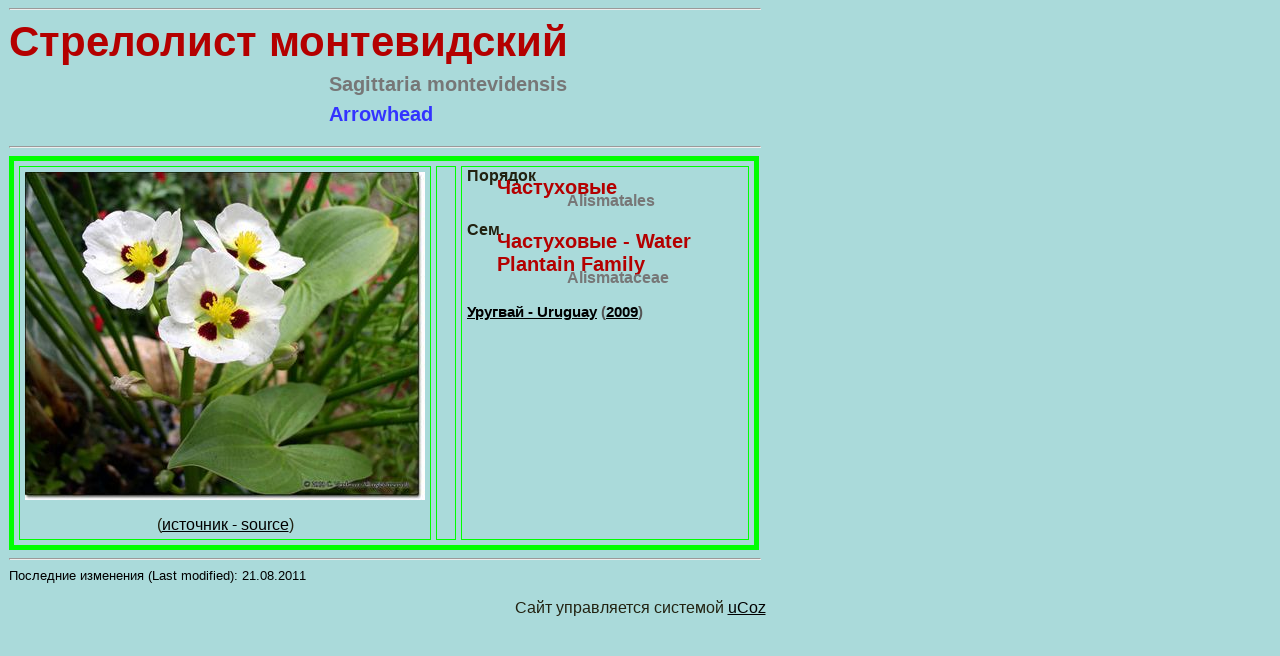

--- FILE ---
content_type: text/html; charset=UTF-8
request_url: https://lvgira.narod.ru/samer/sagittaria_montevidensis.htm
body_size: 1780
content:

	<script type="text/javascript">new Image().src = "//counter.yadro.ru/hit;narodadst1?r"+escape(document.referrer)+(screen&&";s"+screen.width+"*"+screen.height+"*"+(screen.colorDepth||screen.pixelDepth))+";u"+escape(document.URL)+";"+Date.now();</script>
	<script type="text/javascript">new Image().src = "//counter.yadro.ru/hit;narod_desktop_ad?r"+escape(document.referrer)+(screen&&";s"+screen.width+"*"+screen.height+"*"+(screen.colorDepth||screen.pixelDepth))+";u"+escape(document.URL)+";"+Date.now();</script><script type="text/javascript" src="//lvgira.narod.ru/.s/src/jquery-3.3.1.min.js"></script><script type="text/javascript" src="//s256.ucoz.net/cgi/uutils.fcg?a=uSD&ca=2&ug=999&isp=0&r=0.0127187389915342"></script>
<html>
<head>
<!--Это ссылка на файл со стилями, которые задают начертание, размер, цвет   и  пр.  параметры шрифтов и отступы вверх-вниз и вправо-влево абзацев-->
<LINK href="../inner_stamp.css" rel="stylesheet" type="text/css">
<title>Стрелолист монтевидский Sagittaria montevidensis arrowhead </title>
<meta name="keywords"  content="Sagittaria montevidensis,Стрелолист монтевидский,arrowhead ">

</head>
<body marginwidth="0" marginheight="0" topmargin="3" leftmargin="9" link="#000000" vlink="#000000" alink="#000000" bgcolor="aadada">
<!-- Длину этой горизонтальной линии надо подбирать исходя из длины получившегося названия-->
<hr width="750" align="left">
<div class=h1>Стрелолист монтевидский </div>
<div class=h2> 
  <p>Sagittaria montevidensis</p>
</div>
<div class=h3> 
  <p>Arrowhead </p>
</div>
<!--Длина этой горизонтальной линии должна быть равной длине первой линии-->
<hr width="750" align="left">
<!--Таблица с картинками и описанием -->
<table border="5" cellpadding="5" cellspacing="5" bordercolor="#00FF00" >
  <tr> 
    <!-- Ячейки с первой и второй картинками. Размеры каждой из картинок не должны превышать 120 точек по ширине, причем можно задавать только ширину, высота подстроится автоматически-->
    <td valign="top" align="left" width="400" >
      <p align="center"><img border="0" src="../im1/sagittaria_montevidensis.jpg" alt="Sagittaria montevidensis" width="400" height="328"></p>
      <p align="center">(<a href="http://www.killerplants.com/media/images/potw/20031208_full.jpg" target="_blank">источник
      - source</a>)</p>
    </td>
    <!-- Ширина  этой ячейки регулирует отступ текста от картинок -->
    <td width="8"></td>
    <td valign="top" width="276"> 
      <p class=p1ot><b>Порядок</b></p>
      <p class=t1>Частуховые </p>
      <p class=t2>Alismatales</p>
      <p class=p1ot><b>Сем.</b></p>
      <p class=t1>Частуховые - Water Plantain Family</p>
      <p class=t2>Alismataceae</p>
      <div class=t4 align="left"> 
        <a href="urug.htm#u2009">Уругвай - Uruguay</a>  (<a href="im/urug092.jpg" target="_blank">20</a><a href="im/urug091.jpg" target="_blank">09</a>)
      </div>
    </td>
</table>
<hr width="750" align="left">
<font size="2" color="#000000">Последние изменения (Last modified): 
<!-- #BeginDate format:Ge1 -->21.08.2011<!-- #EndDate -->
</font>
<p> 
  <!--3a9f6b4e-->
  <!--3a9f6b4e-->
</p>

<!-- copyright (t1) --><div align="center">Сайт управляется системой <a href="http://www.ucoz.ru/" title="Создать сайт бесплатно">uCoz</a><br /></div><!-- /copyright -->
</body>
</html>
